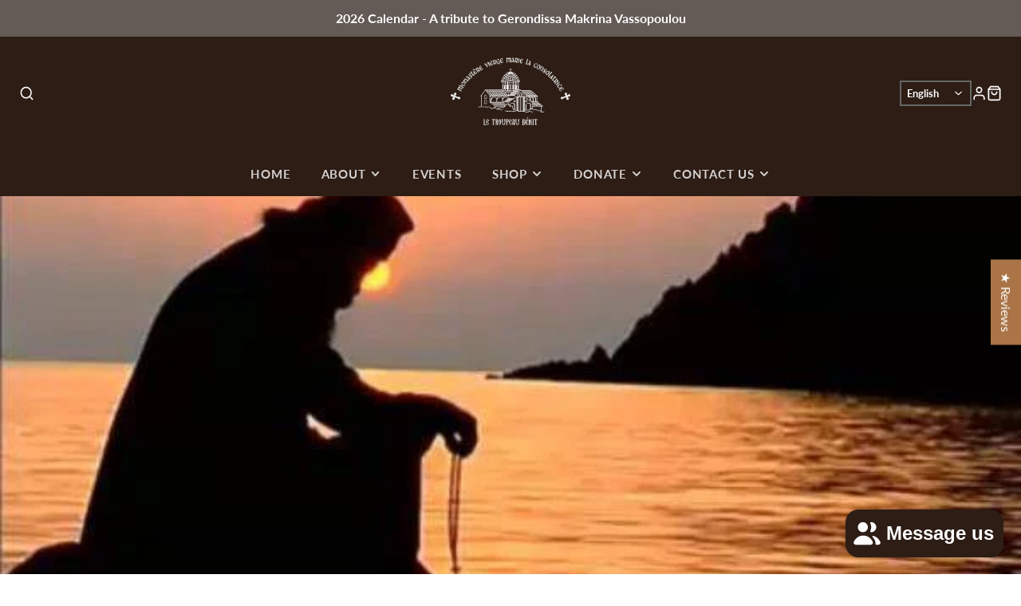

--- FILE ---
content_type: text/css
request_url: https://www.monasterevmc.org/cdn/shop/t/16/assets/social-share.css?v=181131439988295118231748068793
body_size: -319
content:
.\#social-share{list-style:none;padding:0;display:flex;margin-bottom:0}.\#social-share-wrapper{display:flex;gap:.5rem}@media (max-width: 991px){.\#social-share-wrapper{flex-direction:column}}@media (min-width: 992px){.\#social-share-wrapper{align-items:center}.\#social-share-wrapper.\@centered{justify-content:center}}.\#social-share-heading{text-transform:uppercase;font-size:calc(var(--font-size-base) * .95);opacity:.8;margin-right:calc(var(--spacer) * 1)}.\#social-share-item+.\#social-share-item{margin-left:calc(var(--spacer) * 1.2)}.\#social-share-link{height:fit-content;color:inherit!important;opacity:.64;text-decoration:none;display:flex;align-items:center;transition:.3s}.\#social-share-link:hover{opacity:1}.\#social-share-link .\#icon{height:1.2rem;width:1.2rem;margin-right:.3rem}
/*# sourceMappingURL=/cdn/shop/t/16/assets/social-share.css.map?v=181131439988295118231748068793 */


--- FILE ---
content_type: text/javascript; charset=utf-8
request_url: https://www.monasterevmc.org/products/peach-jam.js
body_size: 698
content:
{"id":8892841984152,"title":"Peach Jam","handle":"peach-jam","description":"\u003cp\u003eMade with ripe, sun-kissed peaches, this jam is smooth, fragrant, and naturally sweet. A simple taste of summer made with only pure ingredients.\u003c\/p\u003e\n\u003cp\u003e[TABS]\u003c\/p\u003e\n\u003ch5\u003eIngredients\u003c\/h5\u003e\n\u003cp\u003ePeaches, local honey, evaporated cane juice, pectin, citric acid.\u003c\/p\u003e\n\u003ch5\u003eHow to enjoy \u003c\/h5\u003e\n\u003cp\u003eEnjoy on toast, biscuits, or as a topping for vanilla ice cream.\u003c\/p\u003e\n\u003ch5\u003eStorage\u003c\/h5\u003e\n\u003cp\u003eRefrigerate after opening.\u003cbr data-start=\"1077\" data-end=\"1080\"\u003eBest consumed within 6 months for optimal flavor and freshness.\u003c\/p\u003e\n\u003ch5\u003eAllergens \u003c\/h5\u003e\n\u003cp\u003eMade in the monastery kitchen that also processes nuts, soy, dairy and other allergens. Although every effort is made to avoid cross-contamination, trace amounts may be present. \u003c\/p\u003e\n\u003ch5\u003eHandmade by the Sisters\u003c\/h5\u003e\n\u003cp\u003ePrepared in small batches, bringing a taste of the southern summer fruits from the monastery to your table.\u003c\/p\u003e\n\u003cp\u003e[\/TABS]\u003c\/p\u003e","published_at":"2025-11-10T13:02:32-05:00","created_at":"2025-11-06T22:29:34-05:00","vendor":"monasterevmc.org","type":"Jams","tags":["blessings-sale","Fasting Foods","fruits","honey","jams","peach","Peaches"],"price":575,"price_min":575,"price_max":575,"available":true,"price_varies":false,"compare_at_price":null,"compare_at_price_min":0,"compare_at_price_max":0,"compare_at_price_varies":false,"variants":[{"id":47416491868312,"title":"Default Title","option1":"Default Title","option2":null,"option3":null,"sku":"CONF6","requires_shipping":true,"taxable":false,"featured_image":null,"available":true,"name":"Peach Jam","public_title":null,"options":["Default Title"],"price":575,"weight":200,"compare_at_price":null,"inventory_management":"shopify","barcode":null,"requires_selling_plan":false,"selling_plan_allocations":[]}],"images":["\/\/cdn.shopify.com\/s\/files\/1\/0248\/3971\/6948\/files\/Peach_Jam.jpg?v=1762796266"],"featured_image":"\/\/cdn.shopify.com\/s\/files\/1\/0248\/3971\/6948\/files\/Peach_Jam.jpg?v=1762796266","options":[{"name":"Title","position":1,"values":["Default Title"]}],"url":"\/products\/peach-jam","media":[{"alt":"A jar of peach Jam with a label showing the brand 'Le Troupeau Beni', along with images of peaches.","id":42952352923800,"position":1,"preview_image":{"aspect_ratio":1.0,"height":1000,"width":1000,"src":"https:\/\/cdn.shopify.com\/s\/files\/1\/0248\/3971\/6948\/files\/Peach_Jam.jpg?v=1762796266"},"aspect_ratio":1.0,"height":1000,"media_type":"image","src":"https:\/\/cdn.shopify.com\/s\/files\/1\/0248\/3971\/6948\/files\/Peach_Jam.jpg?v=1762796266","width":1000}],"requires_selling_plan":false,"selling_plan_groups":[]}

--- FILE ---
content_type: text/javascript; charset=utf-8
request_url: https://www.monasterevmc.org/products/saint-sebastian-of-rome-orthodox-icon.js
body_size: 1027
content:
{"id":8901231542424,"title":"Saint Sebastian of Rome Orthodox Icon","handle":"saint-sebastian-of-rome-orthodox-icon","description":"\u003cp\u003eSaint Sebastian the martyr of Rome, high quality Byzantine icon print, m\u003cspan\u003eounted and laminated on a straight-edge HDF plaque, with a keyhole on the back for easy wall hanging. \u003c\/span\u003e\u003cspan\u003e\u003c\/span\u003e\u003cspan\u003e\u003c\/span\u003e\u003c\/p\u003e\n\u003cp\u003e[TABS]\u003c\/p\u003e\n\u003ch5\u003eSpecifications\u003c\/h5\u003e\n\u003cp\u003eWood trim is painted Byzantine red. On the gold gilded background icons, a resistant epoxy varnish with a beautiful crystal finish is applied and you have the choice of the language for the writing on the icon.\u003c\/p\u003e\n\u003cp\u003eSize of the plaque is according to your order. The weight varies with the size of the plaque (by ascending order) : 350 g, 380 g, 735 g, 1,3 kg\u003c\/p\u003e\n\u003ch5\u003eShipping\u003c\/h5\u003e\n\u003cp\u003e\u003cspan\u003ePlease note that our icons and some other items are hand-crafted and made-to-order. \u003cstrong\u003eAllow up to 4 weeks for production\u003c\/strong\u003e. If you require your order by a specific date, \u003cstrong\u003eplease contact us prior to placing your order\u003c\/strong\u003e.\u003c\/span\u003e\u003c\/p\u003e\n\u003cp\u003e\u003cspan\u003ePlease note that your chosen shipping method does not include production time. (For example, if you select 3 day shipping, your order will be delivered 3 days after it ships, not 3 days after the order is placed.) For shipping options please visit our \u003ca href=\"https:\/\/www.monasterevmc.org\/pages\/shipping-policy\"\u003eShipping Policy\u003c\/a\u003e \u003c\/span\u003e\u003cspan\u003epage for more information\u003c\/span\u003e\u003c\/p\u003e\n\u003ch5\u003eFeast Day\u003c\/h5\u003e\n\u003cp\u003eDecember 18\u003c\/p\u003e\n\u003cp\u003e[\/TABS] \u003c\/p\u003e","published_at":"2025-11-16T19:54:58-05:00","created_at":"2025-11-16T19:54:58-05:00","vendor":"monasterevmc.org","type":"Classic Wood Icon","tags":["4th Century Saints","Byzantine Style Icons","Icon Material_Wood","Icon Style_Classic Wood Icon","Icons on wood","Icons_Male Saints","import_2019_08_18_145619","joined-description-fields","Male Saints","Monastic","monks","Saint Ephraim Syrian"],"price":2000,"price_min":2000,"price_max":12000,"available":true,"price_varies":true,"compare_at_price":null,"compare_at_price_min":0,"compare_at_price_max":0,"compare_at_price_varies":false,"variants":[{"id":47453861609624,"title":"4.25\" X 5.75\" \/ Plain \/ N\/A","option1":"4.25\" X 5.75\"","option2":"Plain","option3":"N\/A","sku":"CWI-1P","requires_shipping":true,"taxable":true,"featured_image":null,"available":true,"name":"Saint Sebastian of Rome Orthodox Icon - 4.25\" X 5.75\" \/ Plain \/ N\/A","public_title":"4.25\" X 5.75\" \/ Plain \/ N\/A","options":["4.25\" X 5.75\"","Plain","N\/A"],"price":2000,"weight":380,"compare_at_price":null,"inventory_management":"shopify","barcode":null,"requires_selling_plan":false,"selling_plan_allocations":[]},{"id":47453861642392,"title":"5.5\" X 8\" \/ Plain \/ N\/A","option1":"5.5\" X 8\"","option2":"Plain","option3":"N\/A","sku":"CWI-2P","requires_shipping":true,"taxable":true,"featured_image":null,"available":true,"name":"Saint Sebastian of Rome Orthodox Icon - 5.5\" X 8\" \/ Plain \/ N\/A","public_title":"5.5\" X 8\" \/ Plain \/ N\/A","options":["5.5\" X 8\"","Plain","N\/A"],"price":2500,"weight":380,"compare_at_price":null,"inventory_management":"shopify","barcode":null,"requires_selling_plan":false,"selling_plan_allocations":[]},{"id":47453861675160,"title":"7.75\" X 10.5\" \/ Plain \/ N\/A","option1":"7.75\" X 10.5\"","option2":"Plain","option3":"N\/A","sku":"CWI-3P","requires_shipping":true,"taxable":true,"featured_image":null,"available":true,"name":"Saint Sebastian of Rome Orthodox Icon - 7.75\" X 10.5\" \/ Plain \/ N\/A","public_title":"7.75\" X 10.5\" \/ Plain \/ N\/A","options":["7.75\" X 10.5\"","Plain","N\/A"],"price":3800,"weight":750,"compare_at_price":null,"inventory_management":"shopify","barcode":null,"requires_selling_plan":false,"selling_plan_allocations":[]},{"id":47453861707928,"title":"7.75\" X 10.5\" \/ Gold Leaf \/ Greek","option1":"7.75\" X 10.5\"","option2":"Gold Leaf","option3":"Greek","sku":"CWI-3G","requires_shipping":true,"taxable":true,"featured_image":null,"available":true,"name":"Saint Sebastian of Rome Orthodox Icon - 7.75\" X 10.5\" \/ Gold Leaf \/ Greek","public_title":"7.75\" X 10.5\" \/ Gold Leaf \/ Greek","options":["7.75\" X 10.5\"","Gold Leaf","Greek"],"price":8000,"weight":750,"compare_at_price":null,"inventory_management":"shopify","barcode":null,"requires_selling_plan":false,"selling_plan_allocations":[]},{"id":47453861740696,"title":"7.75\" X 10.5\" \/ Gold Leaf \/ English","option1":"7.75\" X 10.5\"","option2":"Gold Leaf","option3":"English","sku":"CWI-3G","requires_shipping":true,"taxable":true,"featured_image":null,"available":true,"name":"Saint Sebastian of Rome Orthodox Icon - 7.75\" X 10.5\" \/ Gold Leaf \/ English","public_title":"7.75\" X 10.5\" \/ Gold Leaf \/ English","options":["7.75\" X 10.5\"","Gold Leaf","English"],"price":8000,"weight":750,"compare_at_price":null,"inventory_management":"shopify","barcode":null,"requires_selling_plan":false,"selling_plan_allocations":[]},{"id":47453861773464,"title":"7.75\" X 10.5\" \/ Gold Leaf \/ French","option1":"7.75\" X 10.5\"","option2":"Gold Leaf","option3":"French","sku":"CWI-3G","requires_shipping":true,"taxable":true,"featured_image":null,"available":true,"name":"Saint Sebastian of Rome Orthodox Icon - 7.75\" X 10.5\" \/ Gold Leaf \/ French","public_title":"7.75\" X 10.5\" \/ Gold Leaf \/ French","options":["7.75\" X 10.5\"","Gold Leaf","French"],"price":8000,"weight":750,"compare_at_price":null,"inventory_management":"shopify","barcode":null,"requires_selling_plan":false,"selling_plan_allocations":[]},{"id":47453861806232,"title":"7.75\" X 10.5\" \/ Gold Leaf \/ Russian","option1":"7.75\" X 10.5\"","option2":"Gold Leaf","option3":"Russian","sku":"CWI-3G","requires_shipping":true,"taxable":true,"featured_image":null,"available":true,"name":"Saint Sebastian of Rome Orthodox Icon - 7.75\" X 10.5\" \/ Gold Leaf \/ Russian","public_title":"7.75\" X 10.5\" \/ Gold Leaf \/ Russian","options":["7.75\" X 10.5\"","Gold Leaf","Russian"],"price":8000,"weight":750,"compare_at_price":null,"inventory_management":"shopify","barcode":null,"requires_selling_plan":false,"selling_plan_allocations":[]},{"id":47453861839000,"title":"9.75\" X 13.5\" \/ Plain \/ N\/A","option1":"9.75\" X 13.5\"","option2":"Plain","option3":"N\/A","sku":"CWI-4P","requires_shipping":true,"taxable":true,"featured_image":null,"available":true,"name":"Saint Sebastian of Rome Orthodox Icon - 9.75\" X 13.5\" \/ Plain \/ N\/A","public_title":"9.75\" X 13.5\" \/ Plain \/ N\/A","options":["9.75\" X 13.5\"","Plain","N\/A"],"price":5000,"weight":1300,"compare_at_price":null,"inventory_management":"shopify","barcode":null,"requires_selling_plan":false,"selling_plan_allocations":[]},{"id":47453861871768,"title":"9.75\" X 13.5\" \/ Gold Leaf \/ Greek","option1":"9.75\" X 13.5\"","option2":"Gold Leaf","option3":"Greek","sku":"CWI-4G","requires_shipping":true,"taxable":true,"featured_image":null,"available":true,"name":"Saint Sebastian of Rome Orthodox Icon - 9.75\" X 13.5\" \/ Gold Leaf \/ Greek","public_title":"9.75\" X 13.5\" \/ Gold Leaf \/ Greek","options":["9.75\" X 13.5\"","Gold Leaf","Greek"],"price":12000,"weight":1300,"compare_at_price":null,"inventory_management":"shopify","barcode":null,"requires_selling_plan":false,"selling_plan_allocations":[]},{"id":47453861904536,"title":"9.75\" X 13.5\" \/ Gold Leaf \/ English","option1":"9.75\" X 13.5\"","option2":"Gold Leaf","option3":"English","sku":"CWI-4G","requires_shipping":true,"taxable":true,"featured_image":null,"available":true,"name":"Saint Sebastian of Rome Orthodox Icon - 9.75\" X 13.5\" \/ Gold Leaf \/ English","public_title":"9.75\" X 13.5\" \/ Gold Leaf \/ English","options":["9.75\" X 13.5\"","Gold Leaf","English"],"price":12000,"weight":1300,"compare_at_price":null,"inventory_management":"shopify","barcode":null,"requires_selling_plan":false,"selling_plan_allocations":[]},{"id":47453861937304,"title":"9.75\" X 13.5\" \/ Gold Leaf \/ French","option1":"9.75\" X 13.5\"","option2":"Gold Leaf","option3":"French","sku":"CWI-4G","requires_shipping":true,"taxable":true,"featured_image":null,"available":true,"name":"Saint Sebastian of Rome Orthodox Icon - 9.75\" X 13.5\" \/ Gold Leaf \/ French","public_title":"9.75\" X 13.5\" \/ Gold Leaf \/ French","options":["9.75\" X 13.5\"","Gold Leaf","French"],"price":12000,"weight":1300,"compare_at_price":null,"inventory_management":"shopify","barcode":null,"requires_selling_plan":false,"selling_plan_allocations":[]},{"id":47453861970072,"title":"9.75\" X 13.5\" \/ Gold Leaf \/ Russian","option1":"9.75\" X 13.5\"","option2":"Gold Leaf","option3":"Russian","sku":"CWI-4G","requires_shipping":true,"taxable":true,"featured_image":null,"available":true,"name":"Saint Sebastian of Rome Orthodox Icon - 9.75\" X 13.5\" \/ Gold Leaf \/ Russian","public_title":"9.75\" X 13.5\" \/ Gold Leaf \/ Russian","options":["9.75\" X 13.5\"","Gold Leaf","Russian"],"price":12000,"weight":1300,"compare_at_price":null,"inventory_management":"shopify","barcode":null,"requires_selling_plan":false,"selling_plan_allocations":[]}],"images":["\/\/cdn.shopify.com\/s\/files\/1\/0248\/3971\/6948\/files\/St_Sebastian_of_Rome.jpg?v=1763349838"],"featured_image":"\/\/cdn.shopify.com\/s\/files\/1\/0248\/3971\/6948\/files\/St_Sebastian_of_Rome.jpg?v=1763349838","options":[{"name":"Size","position":1,"values":["4.25\" X 5.75\"","5.5\" X 8\"","7.75\" X 10.5\"","9.75\" X 13.5\""]},{"name":"Background","position":2,"values":["Plain","Gold Leaf"]},{"name":"Language","position":3,"values":["N\/A","Greek","English","French","Russian"]}],"url":"\/products\/saint-sebastian-of-rome-orthodox-icon","media":[{"alt":"Saint Sebastian of Rome, byzantine orthodox custom made icon by the sisters of monasterevmc.org\/ Icône byzantine orthodoxe de Saint Sébastien le martyre de Rome, fabriquée par les soeurs du monasterevmc.org","id":42985965551768,"position":1,"preview_image":{"aspect_ratio":1.0,"height":853,"width":853,"src":"https:\/\/cdn.shopify.com\/s\/files\/1\/0248\/3971\/6948\/files\/St_Sebastian_of_Rome.jpg?v=1763349838"},"aspect_ratio":1.0,"height":853,"media_type":"image","src":"https:\/\/cdn.shopify.com\/s\/files\/1\/0248\/3971\/6948\/files\/St_Sebastian_of_Rome.jpg?v=1763349838","width":853}],"requires_selling_plan":false,"selling_plan_groups":[]}